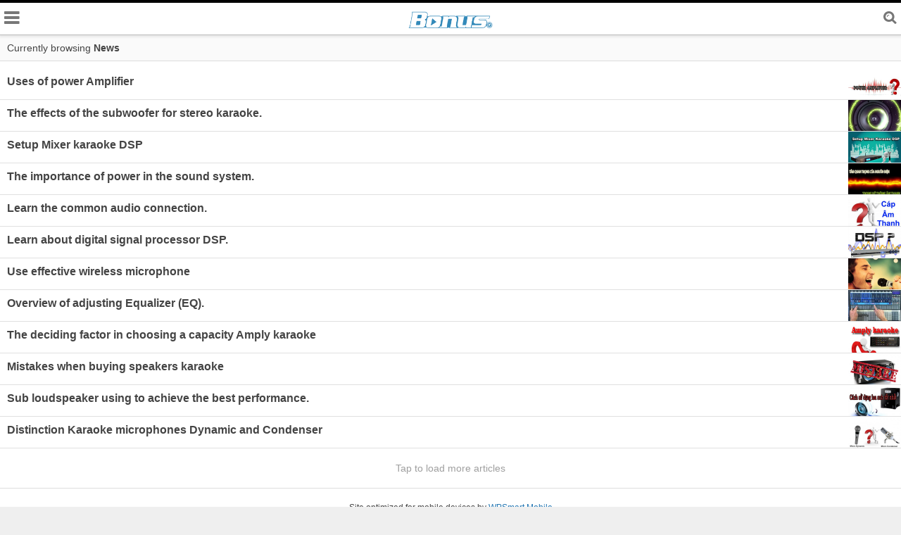

--- FILE ---
content_type: text/html; charset=UTF-8
request_url: https://bonusaudio.vn/en/news/
body_size: 7292
content:
<!DOCTYPE html>
<html lang="en-US">
<head>
	<meta charset="UTF-8" />
	<meta name="viewport" content="initial-scale=1" />
	<title>Thiết bị âm thanh - Thiết bị karaoke chuyên nghiệp</title>

	<meta name='robots' content='index, follow, max-image-preview:large, max-snippet:-1, max-video-preview:-1' />

	<!-- This site is optimized with the Yoast SEO plugin v16.1.1 - https://yoast.com/wordpress/plugins/seo/ -->
	<title>News - Bonus Audio - Thiết bị karaoke chuyên nghiệp.</title>
	<meta name="description" content="Cty Phan Nguyễn giới thiệu các sản phẩm chất lượng cao Bonus. Sản phẩm Bonus được sản xuất với chất lượng cao, thiết kế cao cấp. Các sản phẩm Bonus gồm: loa, micro, ampli, karaoke..." />
	<link rel="canonical" href="https://bonusaudio.vn/news/" />
	<link rel="next" href="https://bonusaudio.vn/news/page/2/" />
	<meta property="og:locale" content="en_US" />
	<meta property="og:type" content="article" />
	<meta property="og:title" content="News - Bonus Audio - Thiết bị karaoke chuyên nghiệp." />
	<meta property="og:description" content="Cty Phan Nguyễn giới thiệu các sản phẩm chất lượng cao Bonus. Sản phẩm Bonus được sản xuất với chất lượng cao, thiết kế cao cấp. Các sản phẩm Bonus gồm: loa, micro, ampli, karaoke..." />
	<meta property="og:url" content="https://bonusaudio.vn/news/" />
	<meta property="og:site_name" content="Bonus Audio - Thiết bị karaoke chuyên nghiệp." />
	<meta name="twitter:card" content="summary" />
	<script type="application/ld+json" class="yoast-schema-graph">{"@context":"https://schema.org","@graph":[{"@type":"Organization","@id":"https://bonusaudio.vn/#organization","name":"CTY TNHH TM \u00c2m Thanh \u00c1nh S\u00e1ng N\u1ed9i Th\u1ea5t Phan Nguy\u1ec5n","url":"https://bonusaudio.vn/","sameAs":[],"logo":{"@type":"ImageObject","@id":"https://bonusaudio.vn/#logo","inLanguage":"en-US","url":"https://bonusaudio.vn/wp-content/uploads/2015/08/logo-bonus-trang-nho.jpg","contentUrl":"https://bonusaudio.vn/wp-content/uploads/2015/08/logo-bonus-trang-nho.jpg","width":590,"height":168,"caption":"CTY TNHH TM \u00c2m Thanh \u00c1nh S\u00e1ng N\u1ed9i Th\u1ea5t Phan Nguy\u1ec5n"},"image":{"@id":"https://bonusaudio.vn/#logo"}},{"@type":"WebSite","@id":"https://bonusaudio.vn/#website","url":"https://bonusaudio.vn/","name":"Bonus Audio - Thi\u1ebft b\u1ecb karaoke chuy\u00ean nghi\u1ec7p.","description":"","publisher":{"@id":"https://bonusaudio.vn/#organization"},"potentialAction":[{"@type":"SearchAction","target":"https://bonusaudio.vn/?s={search_term_string}","query-input":"required name=search_term_string"}],"inLanguage":"en-US"},{"@type":"CollectionPage","@id":"https://bonusaudio.vn/news/#webpage","url":"https://bonusaudio.vn/news/","name":"News - Bonus Audio - Thi\u1ebft b\u1ecb karaoke chuy\u00ean nghi\u1ec7p.","isPartOf":{"@id":"https://bonusaudio.vn/#website"},"description":"Cty Phan Nguy\u1ec5n gi\u1edbi thi\u1ec7u c\u00e1c s\u1ea3n ph\u1ea9m ch\u1ea5t l\u01b0\u1ee3ng cao Bonus. S\u1ea3n ph\u1ea9m Bonus \u0111\u01b0\u1ee3c s\u1ea3n xu\u1ea5t v\u1edbi ch\u1ea5t l\u01b0\u1ee3ng cao, thi\u1ebft k\u1ebf cao c\u1ea5p. C\u00e1c s\u1ea3n ph\u1ea9m Bonus g\u1ed3m: loa, micro, ampli, karaoke...","breadcrumb":{"@id":"https://bonusaudio.vn/news/#breadcrumb"},"inLanguage":"en-US","potentialAction":[{"@type":"ReadAction","target":["https://bonusaudio.vn/news/"]}]},{"@type":"BreadcrumbList","@id":"https://bonusaudio.vn/news/#breadcrumb","itemListElement":[{"@type":"ListItem","position":1,"item":{"@type":"WebPage","@id":"https://bonusaudio.vn/","url":"https://bonusaudio.vn/","name":"Home"}},{"@type":"ListItem","position":2,"item":{"@type":"WebPage","@id":"https://bonusaudio.vn/news/","url":"https://bonusaudio.vn/news/","name":"Tin t\u1ee9c"}}]}]}</script>
	<!-- / Yoast SEO plugin. -->


<link rel='dns-prefetch' href='//s.w.org' />
<link rel="alternate" type="application/rss+xml" title="Bonus Audio - Thiết bị karaoke chuyên nghiệp. &raquo; News Category Feed" href="https://bonusaudio.vn/en/news/feed/" />
<script type="text/javascript">
window._wpemojiSettings = {"baseUrl":"https:\/\/s.w.org\/images\/core\/emoji\/13.1.0\/72x72\/","ext":".png","svgUrl":"https:\/\/s.w.org\/images\/core\/emoji\/13.1.0\/svg\/","svgExt":".svg","source":{"concatemoji":"https:\/\/bonusaudio.vn\/wp-includes\/js\/wp-emoji-release.min.js?ver=5.9.12"}};
/*! This file is auto-generated */
!function(e,a,t){var n,r,o,i=a.createElement("canvas"),p=i.getContext&&i.getContext("2d");function s(e,t){var a=String.fromCharCode;p.clearRect(0,0,i.width,i.height),p.fillText(a.apply(this,e),0,0);e=i.toDataURL();return p.clearRect(0,0,i.width,i.height),p.fillText(a.apply(this,t),0,0),e===i.toDataURL()}function c(e){var t=a.createElement("script");t.src=e,t.defer=t.type="text/javascript",a.getElementsByTagName("head")[0].appendChild(t)}for(o=Array("flag","emoji"),t.supports={everything:!0,everythingExceptFlag:!0},r=0;r<o.length;r++)t.supports[o[r]]=function(e){if(!p||!p.fillText)return!1;switch(p.textBaseline="top",p.font="600 32px Arial",e){case"flag":return s([127987,65039,8205,9895,65039],[127987,65039,8203,9895,65039])?!1:!s([55356,56826,55356,56819],[55356,56826,8203,55356,56819])&&!s([55356,57332,56128,56423,56128,56418,56128,56421,56128,56430,56128,56423,56128,56447],[55356,57332,8203,56128,56423,8203,56128,56418,8203,56128,56421,8203,56128,56430,8203,56128,56423,8203,56128,56447]);case"emoji":return!s([10084,65039,8205,55357,56613],[10084,65039,8203,55357,56613])}return!1}(o[r]),t.supports.everything=t.supports.everything&&t.supports[o[r]],"flag"!==o[r]&&(t.supports.everythingExceptFlag=t.supports.everythingExceptFlag&&t.supports[o[r]]);t.supports.everythingExceptFlag=t.supports.everythingExceptFlag&&!t.supports.flag,t.DOMReady=!1,t.readyCallback=function(){t.DOMReady=!0},t.supports.everything||(n=function(){t.readyCallback()},a.addEventListener?(a.addEventListener("DOMContentLoaded",n,!1),e.addEventListener("load",n,!1)):(e.attachEvent("onload",n),a.attachEvent("onreadystatechange",function(){"complete"===a.readyState&&t.readyCallback()})),(n=t.source||{}).concatemoji?c(n.concatemoji):n.wpemoji&&n.twemoji&&(c(n.twemoji),c(n.wpemoji)))}(window,document,window._wpemojiSettings);
</script>
<style type="text/css">
img.wp-smiley,
img.emoji {
	display: inline !important;
	border: none !important;
	box-shadow: none !important;
	height: 1em !important;
	width: 1em !important;
	margin: 0 0.07em !important;
	vertical-align: -0.1em !important;
	background: none !important;
	padding: 0 !important;
}
</style>
	<link rel='stylesheet' id='base-style-css'  href='https://bonusaudio.vn/wp-content/plugins/wpsmart-mobile/themes/base/base-css/base.css?t=1768537751&#038;ver=5.9.12' type='text/css' media='all' />
<link rel='stylesheet' id='style-css'  href='https://bonusaudio.vn/wp-content/plugins/wpsmart-mobile/themes/classic/style.css?t=1768537751&#038;ver=5.9.12' type='text/css' media='all' />
<link rel='stylesheet' id='font-awesome-css'  href='https://bonusaudio.vn/wp-content/plugins/wpsmart-mobile/themes/base/base-css/font-awesome.css?t=1768537751&#038;ver=5.9.12' type='text/css' media='all' />
<link rel='stylesheet' id='wp-block-library-css'  href='https://bonusaudio.vn/wp-includes/css/dist/block-library/style.min.css?ver=5.9.12' type='text/css' media='all' />
<style id='global-styles-inline-css' type='text/css'>
body{--wp--preset--color--black: #000000;--wp--preset--color--cyan-bluish-gray: #abb8c3;--wp--preset--color--white: #ffffff;--wp--preset--color--pale-pink: #f78da7;--wp--preset--color--vivid-red: #cf2e2e;--wp--preset--color--luminous-vivid-orange: #ff6900;--wp--preset--color--luminous-vivid-amber: #fcb900;--wp--preset--color--light-green-cyan: #7bdcb5;--wp--preset--color--vivid-green-cyan: #00d084;--wp--preset--color--pale-cyan-blue: #8ed1fc;--wp--preset--color--vivid-cyan-blue: #0693e3;--wp--preset--color--vivid-purple: #9b51e0;--wp--preset--gradient--vivid-cyan-blue-to-vivid-purple: linear-gradient(135deg,rgba(6,147,227,1) 0%,rgb(155,81,224) 100%);--wp--preset--gradient--light-green-cyan-to-vivid-green-cyan: linear-gradient(135deg,rgb(122,220,180) 0%,rgb(0,208,130) 100%);--wp--preset--gradient--luminous-vivid-amber-to-luminous-vivid-orange: linear-gradient(135deg,rgba(252,185,0,1) 0%,rgba(255,105,0,1) 100%);--wp--preset--gradient--luminous-vivid-orange-to-vivid-red: linear-gradient(135deg,rgba(255,105,0,1) 0%,rgb(207,46,46) 100%);--wp--preset--gradient--very-light-gray-to-cyan-bluish-gray: linear-gradient(135deg,rgb(238,238,238) 0%,rgb(169,184,195) 100%);--wp--preset--gradient--cool-to-warm-spectrum: linear-gradient(135deg,rgb(74,234,220) 0%,rgb(151,120,209) 20%,rgb(207,42,186) 40%,rgb(238,44,130) 60%,rgb(251,105,98) 80%,rgb(254,248,76) 100%);--wp--preset--gradient--blush-light-purple: linear-gradient(135deg,rgb(255,206,236) 0%,rgb(152,150,240) 100%);--wp--preset--gradient--blush-bordeaux: linear-gradient(135deg,rgb(254,205,165) 0%,rgb(254,45,45) 50%,rgb(107,0,62) 100%);--wp--preset--gradient--luminous-dusk: linear-gradient(135deg,rgb(255,203,112) 0%,rgb(199,81,192) 50%,rgb(65,88,208) 100%);--wp--preset--gradient--pale-ocean: linear-gradient(135deg,rgb(255,245,203) 0%,rgb(182,227,212) 50%,rgb(51,167,181) 100%);--wp--preset--gradient--electric-grass: linear-gradient(135deg,rgb(202,248,128) 0%,rgb(113,206,126) 100%);--wp--preset--gradient--midnight: linear-gradient(135deg,rgb(2,3,129) 0%,rgb(40,116,252) 100%);--wp--preset--duotone--dark-grayscale: url('#wp-duotone-dark-grayscale');--wp--preset--duotone--grayscale: url('#wp-duotone-grayscale');--wp--preset--duotone--purple-yellow: url('#wp-duotone-purple-yellow');--wp--preset--duotone--blue-red: url('#wp-duotone-blue-red');--wp--preset--duotone--midnight: url('#wp-duotone-midnight');--wp--preset--duotone--magenta-yellow: url('#wp-duotone-magenta-yellow');--wp--preset--duotone--purple-green: url('#wp-duotone-purple-green');--wp--preset--duotone--blue-orange: url('#wp-duotone-blue-orange');--wp--preset--font-size--small: 13px;--wp--preset--font-size--medium: 20px;--wp--preset--font-size--large: 36px;--wp--preset--font-size--x-large: 42px;}.has-black-color{color: var(--wp--preset--color--black) !important;}.has-cyan-bluish-gray-color{color: var(--wp--preset--color--cyan-bluish-gray) !important;}.has-white-color{color: var(--wp--preset--color--white) !important;}.has-pale-pink-color{color: var(--wp--preset--color--pale-pink) !important;}.has-vivid-red-color{color: var(--wp--preset--color--vivid-red) !important;}.has-luminous-vivid-orange-color{color: var(--wp--preset--color--luminous-vivid-orange) !important;}.has-luminous-vivid-amber-color{color: var(--wp--preset--color--luminous-vivid-amber) !important;}.has-light-green-cyan-color{color: var(--wp--preset--color--light-green-cyan) !important;}.has-vivid-green-cyan-color{color: var(--wp--preset--color--vivid-green-cyan) !important;}.has-pale-cyan-blue-color{color: var(--wp--preset--color--pale-cyan-blue) !important;}.has-vivid-cyan-blue-color{color: var(--wp--preset--color--vivid-cyan-blue) !important;}.has-vivid-purple-color{color: var(--wp--preset--color--vivid-purple) !important;}.has-black-background-color{background-color: var(--wp--preset--color--black) !important;}.has-cyan-bluish-gray-background-color{background-color: var(--wp--preset--color--cyan-bluish-gray) !important;}.has-white-background-color{background-color: var(--wp--preset--color--white) !important;}.has-pale-pink-background-color{background-color: var(--wp--preset--color--pale-pink) !important;}.has-vivid-red-background-color{background-color: var(--wp--preset--color--vivid-red) !important;}.has-luminous-vivid-orange-background-color{background-color: var(--wp--preset--color--luminous-vivid-orange) !important;}.has-luminous-vivid-amber-background-color{background-color: var(--wp--preset--color--luminous-vivid-amber) !important;}.has-light-green-cyan-background-color{background-color: var(--wp--preset--color--light-green-cyan) !important;}.has-vivid-green-cyan-background-color{background-color: var(--wp--preset--color--vivid-green-cyan) !important;}.has-pale-cyan-blue-background-color{background-color: var(--wp--preset--color--pale-cyan-blue) !important;}.has-vivid-cyan-blue-background-color{background-color: var(--wp--preset--color--vivid-cyan-blue) !important;}.has-vivid-purple-background-color{background-color: var(--wp--preset--color--vivid-purple) !important;}.has-black-border-color{border-color: var(--wp--preset--color--black) !important;}.has-cyan-bluish-gray-border-color{border-color: var(--wp--preset--color--cyan-bluish-gray) !important;}.has-white-border-color{border-color: var(--wp--preset--color--white) !important;}.has-pale-pink-border-color{border-color: var(--wp--preset--color--pale-pink) !important;}.has-vivid-red-border-color{border-color: var(--wp--preset--color--vivid-red) !important;}.has-luminous-vivid-orange-border-color{border-color: var(--wp--preset--color--luminous-vivid-orange) !important;}.has-luminous-vivid-amber-border-color{border-color: var(--wp--preset--color--luminous-vivid-amber) !important;}.has-light-green-cyan-border-color{border-color: var(--wp--preset--color--light-green-cyan) !important;}.has-vivid-green-cyan-border-color{border-color: var(--wp--preset--color--vivid-green-cyan) !important;}.has-pale-cyan-blue-border-color{border-color: var(--wp--preset--color--pale-cyan-blue) !important;}.has-vivid-cyan-blue-border-color{border-color: var(--wp--preset--color--vivid-cyan-blue) !important;}.has-vivid-purple-border-color{border-color: var(--wp--preset--color--vivid-purple) !important;}.has-vivid-cyan-blue-to-vivid-purple-gradient-background{background: var(--wp--preset--gradient--vivid-cyan-blue-to-vivid-purple) !important;}.has-light-green-cyan-to-vivid-green-cyan-gradient-background{background: var(--wp--preset--gradient--light-green-cyan-to-vivid-green-cyan) !important;}.has-luminous-vivid-amber-to-luminous-vivid-orange-gradient-background{background: var(--wp--preset--gradient--luminous-vivid-amber-to-luminous-vivid-orange) !important;}.has-luminous-vivid-orange-to-vivid-red-gradient-background{background: var(--wp--preset--gradient--luminous-vivid-orange-to-vivid-red) !important;}.has-very-light-gray-to-cyan-bluish-gray-gradient-background{background: var(--wp--preset--gradient--very-light-gray-to-cyan-bluish-gray) !important;}.has-cool-to-warm-spectrum-gradient-background{background: var(--wp--preset--gradient--cool-to-warm-spectrum) !important;}.has-blush-light-purple-gradient-background{background: var(--wp--preset--gradient--blush-light-purple) !important;}.has-blush-bordeaux-gradient-background{background: var(--wp--preset--gradient--blush-bordeaux) !important;}.has-luminous-dusk-gradient-background{background: var(--wp--preset--gradient--luminous-dusk) !important;}.has-pale-ocean-gradient-background{background: var(--wp--preset--gradient--pale-ocean) !important;}.has-electric-grass-gradient-background{background: var(--wp--preset--gradient--electric-grass) !important;}.has-midnight-gradient-background{background: var(--wp--preset--gradient--midnight) !important;}.has-small-font-size{font-size: var(--wp--preset--font-size--small) !important;}.has-medium-font-size{font-size: var(--wp--preset--font-size--medium) !important;}.has-large-font-size{font-size: var(--wp--preset--font-size--large) !important;}.has-x-large-font-size{font-size: var(--wp--preset--font-size--x-large) !important;}
</style>
<link rel='stylesheet' id='social-widget-css'  href='https://bonusaudio.vn/wp-content/plugins/social-media-widget/social_widget.css?ver=5.9.12' type='text/css' media='all' />
<link rel='stylesheet' id='prettyphotocss-css'  href='https://bonusaudio.vn/wp-content/plugins/webrotate-360-product-viewer/prettyphoto/css/prettyphoto.css?ver=5.9.12' type='text/css' media='all' />
<link rel='stylesheet' id='wr360style-css'  href='https://bonusaudio.vn/wp-content/plugins/webrotate-360-product-viewer/imagerotator/html/css/basic.css?ver=5.9.12' type='text/css' media='all' />
<link rel='stylesheet' id='recent-posts-widget-with-thumbnails-public-style-css'  href='https://bonusaudio.vn/wp-content/plugins/recent-posts-widget-with-thumbnails/public.css?ver=7.1.1' type='text/css' media='all' />
<script type='text/javascript' src='https://bonusaudio.vn/wp-includes/js/jquery/jquery.min.js?ver=3.6.0' id='jquery-core-js'></script>
<script type='text/javascript' src='https://bonusaudio.vn/wp-includes/js/jquery/jquery-migrate.min.js?ver=3.3.2' id='jquery-migrate-js'></script>
<script type='text/javascript' src='https://bonusaudio.vn/wp-content/plugins/wpsmart-mobile/themes/base/base-js/scripts.js?t=1768537751&#038;ver=5.9.12' id='wps-scripts-js'></script>
<script type='text/javascript' src='https://bonusaudio.vn/wp-content/plugins/wpsmart-mobile/themes/base/base-js/base.js?t=1768537751&#038;ver=5.9.12' id='wps-base-js'></script>
<script type='text/javascript' id='sfpp-fb-root-js-extra'>
/* <![CDATA[ */
var sfpp_script_vars = {"language":"en_US","appId":"297186066963865"};
/* ]]> */
</script>
<script type='text/javascript' async="async" src='https://bonusaudio.vn/wp-content/plugins/simple-facebook-twitter-widget/js/simple-facebook-page-root.js?ver=1.7.0' id='sfpp-fb-root-js'></script>
<script type='text/javascript' src='https://bonusaudio.vn/wp-content/plugins/webrotate-360-product-viewer/prettyphoto/js/jquery.prettyPhoto.js?ver=5.9.12' id='prettyphotojs-js'></script>
<script type='text/javascript' src='https://bonusaudio.vn/wp-content/plugins/webrotate-360-product-viewer/webrotate360.js?ver=5.9.12' id='wr360wpscript-js'></script>
<script type='text/javascript' src='https://bonusaudio.vn/wp-content/plugins/webrotate-360-product-viewer/imagerotator/html/js/imagerotator.js?ver=5.9.12' id='wr360script-js'></script>
<link rel="https://api.w.org/" href="https://bonusaudio.vn/en/wp-json/" /><link rel="alternate" type="application/json" href="https://bonusaudio.vn/en/wp-json/wp/v2/categories/2" /><link rel="EditURI" type="application/rsd+xml" title="RSD" href="https://bonusaudio.vn/xmlrpc.php?rsd" />
<meta name="generator" content="WordPress 5.9.12" />
<style type="text/css">
.qtranxs_flag_vi {background-image: url(https://bonusaudio.vn/wp-content/plugins/qtranslate-x/flags/vn.png); background-repeat: no-repeat;}
.qtranxs_flag_en {background-image: url(https://bonusaudio.vn/wp-content/plugins/qtranslate-x/flags/gb.png); background-repeat: no-repeat;}
</style>
<link hreflang="vi" href="https://bonusaudio.vn/vi/news/" rel="alternate" />
<link hreflang="en" href="https://bonusaudio.vn/en/news/" rel="alternate" />
<link hreflang="x-default" href="https://bonusaudio.vn/news/" rel="alternate" />
<meta name="generator" content="qTranslate-X 3.4.6.8" />
	
	<script type="text/javascript">var $wpsmart = jQuery.noConflict();</script>
</head>

<body>
<style>
body {
	background-color: #EFEFEF;
	font-family: Arial;
}
.site-header {
	background-color: #FFFFFF;
	border-top-color: #000000;
	color:  #777777;
}
.site-header a {
	color:  #777777;
}
</style>

<div id="page" class="site" data-role="page">

		<!-- header -->
	<header id="masthead" class="site-header" data-role="header" data-position="fixed">
		<div id="view-search" class="view-search "><a href="#"><i class="icon-search"></i></a></div>
		<div id="view-menu" class="view-menu "><a href="#"><i class="icon-reorder"></i></a></div>
		
		<h1 class="site-title">
			<a href="https://bonusaudio.vn/en" target="_self" rel="home">
								
					<img src="https://bonusaudio.vn/wp-content/uploads/wpsmart/logo-bonus-audio-xanh.gif"/>
					
							</a>
		</h1>	
	</header>
	
	<!-- Advertising code -->
		
	<!-- menu bar -->
	<div class="menu-bar header-drop-down">
		<ul>
							<li><a href="https://bonusaudio.vn" target="_self">Trang chủ</a></li>
							<li><a href="https://bonusaudio.vn/ampli/" target="_self">Amply karaoke</a></li>
							<li><a href="https://bonusaudio.vn/loa/" target="_self">Loa karaoke</a></li>
							<li><a href="https://bonusaudio.vn/loa/loa-subwoofer-karaoke/" target="_self">Loa Subwoofer Karaoke</a></li>
							<li><a href="https://bonusaudio.vn/micro/" target="_self">Micro karaoke</a></li>
							<li><a href="https://bonusaudio.vn/micro/wire-micro/" target="_self">Micro có dây</a></li>
							<li><a href="https://bonusaudio.vn/micro/wireless-micro/" target="_self">Micro không dây</a></li>
							<li><a href="https://bonusaudio.vn/micro/micro-dung/" target="_self">Micro đứng</a></li>
							<li><a href="https://bonusaudio.vn/mixer/" target="_self">Mixer</a></li>
							<li><a href="https://bonusaudio.vn/main-power/" target="_self">Power Amplifier</a></li>
							<li><a href="https://bonusaudio.vn/hop-chuyen-doi/" target="_self">Thiết bị khác</a></li>
							<li><a href="https://bonusaudio.vn/news/" target="_self">Tin tức</a></li>
							<li><a href="https://bonusaudio.vn/?page_id=10" target="_self">Liên hệ</a></li>
					</ul>
	</div>
	
	
		
	<!-- search form drop-down -->
	<div class="search-bar header-drop-down">
		<div class="search-head">
			<form action="https://bonusaudio.vn/en/" method="get" id="search-form" autocomplete="off" data-ajax="false">
								
				<div class="search-input-wrap input-wrap">
					<label id="search-input-label">Search by article title</label>
					<input id="s" name="s" type="search" value="" />
				</div>
			</form>
		</div>
	</div>
	
	
	<div id="main" data-role="content">
	
		<div id="main-content">
		
	<div class="home-content">
	
		
		<div class="page-head">Currently browsing <span>News</span></div>
		
	
	
	
		
    	    	
    	<article id="post-1540">
    		<div class="entry-wrapper" style="">
    			<a href="https://bonusaudio.vn/en/news/uses-power-amplifier/" target="_self" rel="bookmark" style="display:block;">
    				<div class="entry-image" style="background-image:url(https://bonusaudio.vn/wp-content/uploads/2017/01/power-amplifier-300x219.jpg);"></div>
		    		<div class="entry-header">
		    			<h1 class="entry-title">Uses of power Amplifier</h1>
				    	<div class="entry-meta"><span style="display:none">Posted January 5, 2017 by Bonus Audio</span></div>
				    </div>
    			</a>
    			
			    <div class="clear"></div>
    		</div>
		</article>

		
    	    	
    	<article id="post-1533">
    		<div class="entry-wrapper" style="">
    			<a href="https://bonusaudio.vn/en/news/tac-dung-cua-loa-subwoofer-doi-voi-dan-thanh-karaoke/" target="_self" rel="bookmark" style="display:block;">
    				<div class="entry-image" style="background-image:url(https://bonusaudio.vn/wp-content/uploads/2017/01/sub-300x219.jpg);"></div>
		    		<div class="entry-header">
		    			<h1 class="entry-title">The effects of the subwoofer for stereo karaoke.</h1>
				    	<div class="entry-meta"><span style="display:none">Posted January 5, 2017 by Bonus Audio</span></div>
				    </div>
    			</a>
    			
			    <div class="clear"></div>
    		</div>
		</article>

		
    	    	
    	<article id="post-1310">
    		<div class="entry-wrapper" style="">
    			<a href="https://bonusaudio.vn/en/news/phuong-phap-dieu-chinh-mixer-karaoke-dsp/" target="_self" rel="bookmark" style="display:block;">
    				<div class="entry-image" style="background-image:url(https://bonusaudio.vn/wp-content/uploads/2016/07/setup-mixer-karaoke-dsp-300x219.jpg);"></div>
		    		<div class="entry-header">
		    			<h1 class="entry-title">Setup Mixer karaoke DSP</h1>
				    	<div class="entry-meta"><span style="display:none">Posted July 9, 2016 by Bonus Audio</span></div>
				    </div>
    			</a>
    			
			    <div class="clear"></div>
    		</div>
		</article>

		
    	    	
    	<article id="post-1039">
    		<div class="entry-wrapper" style="">
    			<a href="https://bonusaudio.vn/en/news/tam-quan-trong-cua-nguon-dien-trong-thong-thanh/" target="_self" rel="bookmark" style="display:block;">
    				<div class="entry-image" style="background-image:url(https://bonusaudio.vn/wp-content/uploads/2016/04/nguon-dien-trong-he-thong-am-thanh-300x219.jpg);"></div>
		    		<div class="entry-header">
		    			<h1 class="entry-title">The importance of power in the sound system.</h1>
				    	<div class="entry-meta"><span style="display:none">Posted April 11, 2016 by Bonus Audio</span></div>
				    </div>
    			</a>
    			
			    <div class="clear"></div>
    		</div>
		</article>

		
    	    	
    	<article id="post-951">
    		<div class="entry-wrapper" style="">
    			<a href="https://bonusaudio.vn/en/news/tim-hieu-cac-ket-noi-thanh-thong-dung/" target="_self" rel="bookmark" style="display:block;">
    				<div class="entry-image" style="background-image:url(https://bonusaudio.vn/wp-content/uploads/2016/02/tim-hieu-cap-am-thanh-300x219.jpg);"></div>
		    		<div class="entry-header">
		    			<h1 class="entry-title">Learn the common audio connection.</h1>
				    	<div class="entry-meta"><span style="display:none">Posted February 26, 2016 by Bonus Audio</span></div>
				    </div>
    			</a>
    			
			    <div class="clear"></div>
    		</div>
		</article>

		
    	    	
    	<article id="post-865">
    		<div class="entry-wrapper" style="">
    			<a href="https://bonusaudio.vn/en/news/tim-hieu-ve-bo-xu-ly-tin-hieu-so-dsp/" target="_self" rel="bookmark" style="display:block;">
    				<div class="entry-image" style="background-image:url(https://bonusaudio.vn/wp-content/uploads/2016/01/thiet-bi-dsp-300x219.jpg);"></div>
		    		<div class="entry-header">
		    			<h1 class="entry-title">Learn about digital signal processor DSP.</h1>
				    	<div class="entry-meta"><span style="display:none">Posted January 5, 2016 by Bonus Audio</span></div>
				    </div>
    			</a>
    			
			    <div class="clear"></div>
    		</div>
		</article>

		
    	    	
    	<article id="post-852">
    		<div class="entry-wrapper" style="">
    			<a href="https://bonusaudio.vn/en/news/su-dung-micro-khong-day-hieu-qua/" target="_self" rel="bookmark" style="display:block;">
    				<div class="entry-image" style="background-image:url(https://bonusaudio.vn/wp-content/uploads/2015/12/cam-micro-300x219.jpg);"></div>
		    		<div class="entry-header">
		    			<h1 class="entry-title">Use effective wireless microphone</h1>
				    	<div class="entry-meta"><span style="display:none">Posted December 16, 2015 by Bonus Audio</span></div>
				    </div>
    			</a>
    			
			    <div class="clear"></div>
    		</div>
		</article>

		
    	    	
    	<article id="post-826">
    		<div class="entry-wrapper" style="">
    			<a href="https://bonusaudio.vn/en/news/tong-quan-ve-cach-dieu-chinh-equalizer-eq/" target="_self" rel="bookmark" style="display:block;">
    				<div class="entry-image" style="background-image:url(https://bonusaudio.vn/wp-content/uploads/2015/12/chinh-equlizer-300x219.jpg);"></div>
		    		<div class="entry-header">
		    			<h1 class="entry-title">Overview of adjusting Equalizer (EQ).</h1>
				    	<div class="entry-meta"><span style="display:none">Posted December 8, 2015 by Bonus Audio</span></div>
				    </div>
    			</a>
    			
			    <div class="clear"></div>
    		</div>
		</article>

		
    	    	
    	<article id="post-807">
    		<div class="entry-wrapper" style="">
    			<a href="https://bonusaudio.vn/en/news/nhung-yeu-to-quyet-dinh-viec-lua-chon-cong-suat-amply-karaoke/" target="_self" rel="bookmark" style="display:block;">
    				<div class="entry-image" style="background-image:url(https://bonusaudio.vn/wp-content/uploads/2015/12/lua-chon-amply-karaoke-300x219.jpg);"></div>
		    		<div class="entry-header">
		    			<h1 class="entry-title">The deciding factor in choosing a capacity Amply karaoke</h1>
				    	<div class="entry-meta"><span style="display:none">Posted December 4, 2015 by Bonus Audio</span></div>
				    </div>
    			</a>
    			
			    <div class="clear"></div>
    		</div>
		</article>

		
    	    	
    	<article id="post-779">
    		<div class="entry-wrapper" style="">
    			<a href="https://bonusaudio.vn/en/news/nhung-sai-lam-khi-chon-mua-loa-karaoke/" target="_self" rel="bookmark" style="display:block;">
    				<div class="entry-image" style="background-image:url(https://bonusaudio.vn/wp-content/uploads/2015/12/sai-lam-khi-mua-loa-karaoke-300x219.jpg);"></div>
		    		<div class="entry-header">
		    			<h1 class="entry-title">Mistakes when buying speakers karaoke</h1>
				    	<div class="entry-meta"><span style="display:none">Posted December 3, 2015 by Bonus Audio</span></div>
				    </div>
    			</a>
    			
			    <div class="clear"></div>
    		</div>
		</article>

		
    	    	
    	<article id="post-771">
    		<div class="entry-wrapper" style="">
    			<a href="https://bonusaudio.vn/en/news/cach-su-dung-loa-sub-de-dat-hieu-qua-tot-nhat/" target="_self" rel="bookmark" style="display:block;">
    				<div class="entry-image" style="background-image:url(https://bonusaudio.vn/wp-content/uploads/2015/12/cach-su-dung-loa-sub-karaoke-300x219.jpg);"></div>
		    		<div class="entry-header">
		    			<h1 class="entry-title">Sub loudspeaker using to achieve the best performance.</h1>
				    	<div class="entry-meta"><span style="display:none">Posted December 1, 2015 by Bonus Audio</span></div>
				    </div>
    			</a>
    			
			    <div class="clear"></div>
    		</div>
		</article>

		
    	    	
    	<article id="post-746">
    		<div class="entry-wrapper" style="">
    			<a href="https://bonusaudio.vn/en/news/phan-biet-micro-karaoke-dynamic-va-condenser/" target="_self" rel="bookmark" style="display:block;">
    				<div class="entry-image" style="background-image:url(https://bonusaudio.vn/wp-content/uploads/2015/11/micro-dynamic-micro-condenser-300x219.jpg);"></div>
		    		<div class="entry-header">
		    			<h1 class="entry-title">Distinction Karaoke microphones Dynamic and Condenser</h1>
				    	<div class="entry-meta"><span style="display:none">Posted November 26, 2015 by Bonus Audio</span></div>
				    </div>
    			</a>
    			
			    <div class="clear"></div>
    		</div>
		</article>

	

        
    	<div id="load-more" class="load-more" data-url="https://bonusaudio.vn/en/news/page/2/"><a href="#">Tap to load more articles</a></div>
    	
    	    



</div><!-- .home-content -->

			<div id="footer" class="site-footer">
		<p>Site optimized for mobile devices by <a href="http://www.wpsmart.com/mobile">WPSmart Mobile</a></p>
		<p><a href="http://wordpress.org/">Proudly powered by WordPress</a> | <a href="#" id="view_full_site">View Full Site</a></p>
	</div>
		
		</div><!-- #main-content --></div>
		
	</div><!-- #main -->
	
</div><!-- #page -->

<!-- Analytics code -->
	<script type="text/javascript">
	
	  var _gaq = _gaq || [];
	  _gaq.push(['_setAccount', 'UA-67965546-1']);
	  _gaq.push(['_trackPageview']);
	
	  (function() {
	    var ga = document.createElement('script'); ga.type = 'text/javascript'; ga.async = true;
	    ga.src = ('https:' == document.location.protocol ? 'https://ssl' : 'http://www') + '.google-analytics.com/ga.js';
	    var s = document.getElementsByTagName('script')[0]; s.parentNode.insertBefore(ga, s);
	  })();
	
	</script>


<script>
  (function(i,s,o,g,r,a,m){i['GoogleAnalyticsObject']=r;i[r]=i[r]||function(){
  (i[r].q=i[r].q||[]).push(arguments)},i[r].l=1*new Date();a=s.createElement(o),
  m=s.getElementsByTagName(o)[0];a.async=1;a.src=g;m.parentNode.insertBefore(a,m)
  })(window,document,'script','//www.google-analytics.com/analytics.js','ga');

  ga('create', 'UA-35007573-2', 'wpsmart.com');
  ga('send', 'pageview');
  ga('set', 'dimension1', document.domain);
</script>

</body>
</html>
<!-- page cached by KUSANAGI. Cache created : 11:29:11(GMT). Expire : 12:29:11(GMT). -->
<!-- CacheID : c0a68440fe7f272fba845fe151e48a1e -->

--- FILE ---
content_type: text/css
request_url: https://bonusaudio.vn/wp-content/plugins/wpsmart-mobile/themes/base/base-css/base.css?t=1768537751&ver=5.9.12
body_size: 934
content:
#main {
	position: absolute;
	width: 100%;
	z-index: 1;
	top: 50px;
}

/* Header menu & search dropdowns */

.view-search {
	position: absolute;
	display: inline-block;
	top: 50%;
	right: 0;
	margin-top: -20px;
	padding: 5px 6px 5px 6px;	
}

.view-menu {
	position: absolute;
	display: inline-block;
	top: 50%;
	left: 0;
	margin-top: -20px;
	padding: 5px 6px 5px 6px;	
}

.view-menu i,
.view-search i {
	color: inherit;
	margin: 0;
	padding: 0;
	display: block;
	cursor: pointer;
	font-size: 24px;
}

.header-drop-down {
	position: fixed;
	top: 50px;
	width: 100%;
	z-index: 2;
	display: none;
	box-shadow: 0px 0px 6px 2px rgba(0, 0, 0, .1);
    -moz-box-shadow: 0px 0px 6px 2px rgba(0, 0, 0, .1);
	-webkit-box-shadow: 0px 0px 6px 2px rgba(0, 0, 0, .1);
}

.header-drop-down.shown {
	display: block;
}

.menu-bar {
    padding-top: 0;
    padding-bottom: 0;
    border-width: 0;
    bottom: 0;
    overflow-y: scroll;
    background: #FFFFFF;
}

.search-bar {
	background: #FAFAFA;
}

.menu-bar.shown,
.search-bar.shown {
	height: auto;
	display: block;
}

.menu-bar ul {
	list-style: none;
	margin: 0;
	padding: 0;
}

.menu-bar ul li {
	border-bottom: 1px solid #DDDDDD;
	font-size: 14px;
	color: #444444;
	font-weight: bold;
	background: #FAFAFA;
}

.menu-bar a,
.menu-bar a:visited {
	color: inherit;
	padding: 12px;
	display: block;
	color: #2477B3;
}

/* Posts */

.single-content .entry-image {
    width: 100%;
    position: relative;
    height: auto;
    background: none;
    padding: 5px;
    border: none;
    box-sizing: border-box;
    -webkit-box-sizing: border-box;
    -moz-box-sizing: border-box;
}

/* Footers */

.post-footer {
	position: fixed;
	bottom: 0;
	width: 100%;
	background: #FFFFFF;
	border-top: 1px solid #BBBBBB;
	-webkit-box-shadow: 0px 0px 3px 1px rgba(0, 0, 0, .15);
	box-shadow: 0px 0px 3px 1px rgba(0, 0, 0, .15);
	padding: 4px 0;
	text-align: center;
}

.post-footer img {
	width: 24px;
}

.site-footer {
	margin: 20px 10px;
	text-align: center;
	font-size: 12px;
}


/* Alert messages */

.alert {
	-webkit-border-radius: 4px;
	border-width: 1px;
	border-style: solid;
	text-shadow: 0 1px 0 rgba(255, 255, 255, 0.5);
	padding: 10px 14px;
	margin: 10px 0;
	font-weight: bold;
}

.alert.notice {
	color: #C09853;
	background-color: #FCF8E3;
	border-color: #FBEED5;
}


/* MISC */

.disabled {
	opacity: .2;	
}

.loading {
	position: absolute;
	bottom: 50%;
	text-align: center;
	color: #9F9F9F;
	width: 100%;
	display: none;
	font-size: 16px;
}

.dot {
	margin: 0 5px;
	color: #999;
}

.load-more {
	text-align: center;
	color: #9F9F9F;
	font-size: 14px;
	background: #FFFFFF;
	border-bottom: 1px solid #DDDDDD;
}

.load-more a,
.load-more a:visited,
.showing-all-articles {
	color: #9F9F9F!important;
	padding: 20px 0;
	display: block;
}

.clear {
	clear: both;
}

.ui-loader {
	display: none;
}

.hidden {
	display: none;
}

--- FILE ---
content_type: text/css
request_url: https://bonusaudio.vn/wp-content/plugins/wpsmart-mobile/themes/classic/style.css?t=1768537751&ver=5.9.12
body_size: 2228
content:
/*
Theme Name: WPSmart Classic
Theme URI: http://www.wpsmart.com/mobile
Author: the WPSMart Mobile team
Author URI: http://www.wpsmart.com/mobile
Description: The original and classic WPSmart Mobile theme built specifically for touch-based mobile devices
Version: 1.0
*/

body {
	margin: 0;
	padding: 0;
	font-size: 13px;
	-webkit-text-size-adjust: 100%;
	-webkit-font-smoothing: antialiased;
	font-family: Helvetica;
	background-color: #EFEFEF;
	color: #444444;
	word-wrap: break-word;
}

h1, h2, h3, h4 {
	padding: 0;
	margin: 0;
	font-weight: normal;
	font-size: inherit;
}

a,
a:link {
	color: inherit;
	text-decoration: none;
	color: #2477B3;
}

body img {
	max-width: 100%;
	height: auto;
}

/* Input Fields */

.input-wrap {
	border: 1px solid #D1D1D1;
	-webkit-box-shadow: 0 1px 0px 0px #FFFFFF, inset 0px 2px 8px -1px rgba(0, 0, 0, .1);
	position: relative;
	background-color: #FFFFFF;
	height: 28px;
	border-radius: 4px;
	-webkit-border-radius: 4px;
}

.input-wrap label {
	position: absolute;
	top: 0px;
	left: 0;
	font-size: 14px;
	color: #A9A9A9;
	line-height: 28px;
}

.input-wrap label,
.input-wrap input,
.input-wrap textarea {
	-webkit-box-sizing: border-box;
	width: 100%;
	height: 100%;
	margin: 0 8px;
}

.input-wrap input {
	font-family: inherit;
	border: 0 none;
	position: absolute;
	top: 0;
	left: 0;
	font-size: 14px;
	padding: 0;
	color: #444444;
	outline: none;
	background: transparent;
	-webkit-tap-highlight-color: rgba(0,0,0,0);
	-webkit-transition: border linear 0.2s, box-shadow linear 0.2s;
}

.input-wrap-textarea {
	height: 65px;
}

.input-wrap-textarea textarea {
	font-family: inherit;
	border: 0 none;
	position: absolute;
	top: 0;
	left: 0;
	font-size: 12px;
	height: 100%;
	padding: 8px 0;
	color: #444444;
	outline: none;
	background: transparent;
	-webkit-tap-highlight-color: rgba(0,0,0,0);
}

input:focus {
	color: #444444;
}

.input-wrap.error {
	border: 1px solid #B94A48;
	-webkit-box-shadow: 0 0 6px #D59392;
}

/* Header */

.site-header {
	background-color: #2F3851;
	-webkit-box-shadow: 0px 0px 4px 2px rgba(0, 0, 0, .1);;
	border-bottom: 1px solid #BCBCBC;
	border-top: 4px solid #50BCB6;
	color: #FFFFFF;
	font-weight: bold;
	height: 45px;
	text-align: center;
	font-size: 21px;
	position: fixed;
	top: 0;
	width: 100%;
	z-index: 3;
}

.site-title {
	padding: 0;
	width: 200px;
	margin: 0 auto;
	text-align: center;
	line-height: 45px;
	height: 45px;
}

.site-title a {
	color: inherit;
	position: relative;
	height: 45px;
	width: 200px;
	text-align: center;
	display: block;
}

.site-title img {
	max-height: 25px;
	max-width: 200px;
	vertical-align: middle;
}

.page-head {
	border-bottom: 1px solid #DDDDDD;
	padding: 10px;
	margin-bottom: 10px;
	font-size: 14px;
	background: #FAFAFA;
}

.page-head span {
	font-weight: bold;
}

.search-head {
	border-bottom: 1px solid #BBBBBB;
	padding: 6px 8px;
}

.search-head button {
	position: absolute;
	right: 8px;
	height: 30px;
	border: 1px solid #D1D1D1;
	background: #FFFFFF;
	color: #777777;
	font-size: 12px;
	margin: 0;
	width: 65px;
	-webkit-border-radius: 6px;
	-webkit-box-shadow: inset 0px -4px 6px -3px rgba(0, 0, 0, .1);
	box-shadow: inset 0px -4px 6px -3px rgba(0, 0, 0, .1);
	-moz-box-shadow: inset 0px -4px 6px -3px rgba(0, 0, 0, .1);
	-webkit-background-clip: padding-box;
	cursor: pointer;
}

.search-input-wrap {
	-webkit-border-radius: 14px;
	border-radius: 14px;
	-webkit-background-clip: padding-box;
	background-size: 18px 18px;
	padding: 0 30px 0 10px;
}

.search-input-wrap label,
.search-input-wrap input {
	height: 28px;
	margin: 0 30px 0 10px;
}

.search-input-wrap .ui-btn-text {
	display: none;
}

.search-input-wrap a.ui-input-clear {
	display: block;
	position: absolute;
	right: 5px;
	top: 4px;
	-webkit-tap-highlight-color: rgba(0,0,0,0);
}

.search-input-wrap .ui-icon-delete {
	width: 20px;
	height: 20px;
	display: block;
	background: url('images/clear-text-icon.png') no-repeat;
	background-size: 100% 100%;
}

.search-input-wrap .ui-input-clear-hidden .ui-icon-delete {
	display: none;
}

.advertising {
	height: 50px;
	border-bottom: 1px solid #E0E0E0;
	margin-top: 50px;
	background: #FFFFFF;
}

/* Content */

#page {
	position: relative;
}

#main-content {
	background: #FFFFFF;
	border-bottom: 1px solid #DDDDDD;
	padding: 0;
	margin: 0;
}

article {
	position: relative;
	z-index: 3;
	padding: 10px;
}

.home-content article,
.search-content article {
	padding: 0;
	background: url('images/background.png') repeat;
	border-bottom: 1px solid #E0E0E0; 
}

.home-content .entry-header,
.search-content .entry-header {
	padding: 10px;
}

article:last-child {
	border-bottom: 0 none;
}

article .entry-content,
article .entry-header {
	overflow: hidden;
	vertical-align: top;
}

.single-post .entry-header {
	border-bottom: 3px solid #EEEEEE;
	padding-bottom: 10px;
	margin-bottom: 10px;
}

article .entry-image {
	width: 75px;
	position: absolute;
	right: 0;
	height: 100%;
	background-size:cover;
	background-repeat: no-repeat;
	background-position: top right;
}

article .entry-title {
	font-size: 16px;
	font-weight: bold;
	color: #444444;
	word-wrap: normal;	
}

.single-content  .entry-title {
	font-size: 21px;
}

.entry-content {
	font-size: 14px;
	margin-top: 20px;
	line-height: 1.5em;
}

.front-page-content .entry-content {
	margin-top: 0;
}

.entry-content p {
	margin: 0 0 20px;
}

.entry-content h2,
.entry-content h3 {
	font-weight: bold;
	font-size: 18px;
	margin-bottom: 15px;
}

.entry-content ul,
.entry-content ol {
	margin: 0 0 20px 0;
}

.entry-content ul li,
.entry-content ol li {
	margin: 0 0 5px;
}

.entry-meta {
	font-size: 12px;
	color: #999999;
	margin-top: 6px;
}

.entry-meta .entry-taxonomy {
	margin: 3px 0 0 0;
	display: block;
}

.entry-meta span {
	display: block;
}

#main-content.sharing {
	background-color: #000000;
}

.home-content .entry-wrapper,
.search-content .entry-wrapper {
	padding-right: 80px;
}

.entry-wrapper {
	position: relative;
	z-index: 1;
	overflow: hidden;
	background: #FFFFFF;
}

.top {
	-webkit-border-top-left-radius: 6px;
	-webkit-border-top-right-radius: 6px;
	-webkit-background-clip: padding-box;
	border-top-left-radius: 6px;
	border-top-right-radius: 6px;
	-moz-border-radius-topleft: 6px;
	-moz-border-radius-topright: 6px;
}

.share {
	position:absolute;
	top: 0;
	width:100%;
	z-index:0;
	vertical-align: text-bottom;
	text-align: center;
	height: 100%;
	line-height: 32px;
	color: #000000;
}

.share img {
	position: absolute;
	top: 50%;
	margin-top: -16px;
}

.post-content {
	background: #FFFFFF!important;
}

.post-content .entry-wrapper {
	background: none!important;
}


/* Comments */

#disqus_thread {
	padding: 10px 0;
	margin: 0 10px;	
}

#comments ul {
	list-style: none;
}

.comments-title {
	font-size: 18px;
	font-weight: bold;
	padding-left: 24px;
	background: url('images/comments-icon.png') left center no-repeat;
	background-size: 18px;
	color: #777777;
	margin: 10px 10px 18px;
}

.comment-list {
	margin: 0;
	padding: 0;
	list-style: none;
	font-size: 12px;
}

.comment {
	margin-bottom: 8px;
}

.comment article {
	border-top: 1px solid #ddd;
	background: #fff;
	padding: 10px;
	border-radius: 6px;
	-webkit-border-radius: 6px;
	-moz-border-radius: 6px;
}

.comment .comment-head {
	font-weight: bold;
}

.comment-head .comment-date {
	font-weight: normal;
	color: #999999;
}

.comment-head em {
	color: #999999;
}

.comment-content {
	padding: 0;
	overflow: auto;
}

.comment p {
	margin: 8px 0 0 0;
}

.comment .reply {
	float: right;
	margin-top: -15px;
}

.comment-form-row {
	margin: 6px 0;
	overflow: hidden;	
}

.comment-form-row button {
	background: -webkit-linear-gradient(#FFFFFF,#EEEEEE);
	padding: 6px;
	font-size: 13px;
	border: 1px solid #DDDDDD;
	-webkit-border-radius: 6px;
	border-radius: 6px;
	-moz-border-radius: 6px;
	margin: 0;
	color: #444444;
}

.comment-meta {
	color: #777;
	font-size: 11px;
}

.comment-meta img.avatar {
	float: left;
	margin-right: 10px;
}

.comment-reply {
	float: right;
}

#respond {
	padding: 10px;
	position: relative;
}

#respond h3 {
	margin-bottom: 15px;
	font-weight: bold;	
}

#respond .cancel-reply {
	float: right;
}

--- FILE ---
content_type: application/javascript; charset=UTF-8
request_url: https://bonusaudio.vn/wp-content/plugins/wpsmart-mobile/themes/base/base-js/base.js?t=1768537751&ver=5.9.12
body_size: 649
content:
var $wpsmart = jQuery.noConflict();

$wpsmart(document).ready(function() {

	$wpsmart('#view_full_site').on('click',function(event) {
		event.preventDefault();
		
		document.cookie = 'wpsmart_view_full_site=1';
		window.location.reload();
		
		return false;
	});

	$wpsmart('#view-menu').on('click', function(event) {
		event.preventDefault();
		
		$wpsmart('.menu-bar').toggleClass('shown');
		
		return false;
	});
	
	$wpsmart('#view-search').on('click',function(event) {
		event.preventDefault();
		
		$wpsmart('.search-bar').toggleClass('shown');
		
		return false;
	});
	
	$wpsmart('.input-wrap input').keyup(function(event) {
    	if($wpsmart(this).val() != '') {
    		$wpsmart(this).closest('.input-wrap').find('label').hide();
    	} else {
	    	$wpsmart(this).closest('.input-wrap').find('label').show();
    	}
    });
    
    $wpsmart('.input-wrap input').keyup(function(event) {
		event.stopImmediatePropagation();
		
		if($wpsmart(this).val() == '') {
			$wpsmart(this).closest('.input-wrap').find('label').show();
		}		 
		
		return false;
    });
    
    $wpsmart('#main').on('click', '#load-more a', function(event) {
    	event.preventDefault();
    	     	
    	var object = $wpsmart(this);
    	object.text('Loading...');
    	
    	var data = {action: 'wpsmart_load_more'};
    	    	
    	$wpsmart.get(object.parent().data('url'), function(response) {
    		setTimeout(function() { $wpsmart('#load-more').replaceWith(response);replace_preview_links(); }, 1000);
            ga('send','pageview', object.parent().data('url'));
    	});
    	
    	return false;
    });
    
    $wpsmart(function() {
        replace_preview_links();
    });
    
    $wpsmart("#page").fitVids();
});

function replace_preview_links()
{
    if(window.location.search.indexOf(('wps_preview=1')) != -1) {
        $wpsmart("a").attr('href', function(i, h) {
            if(h != '#' && h.indexOf('wps_preview=1') == -1) {
                return h + (h.indexOf('?') != -1 ? "&wps_preview=1" : "?wps_preview=1");
            }
        });
    }
}


  
